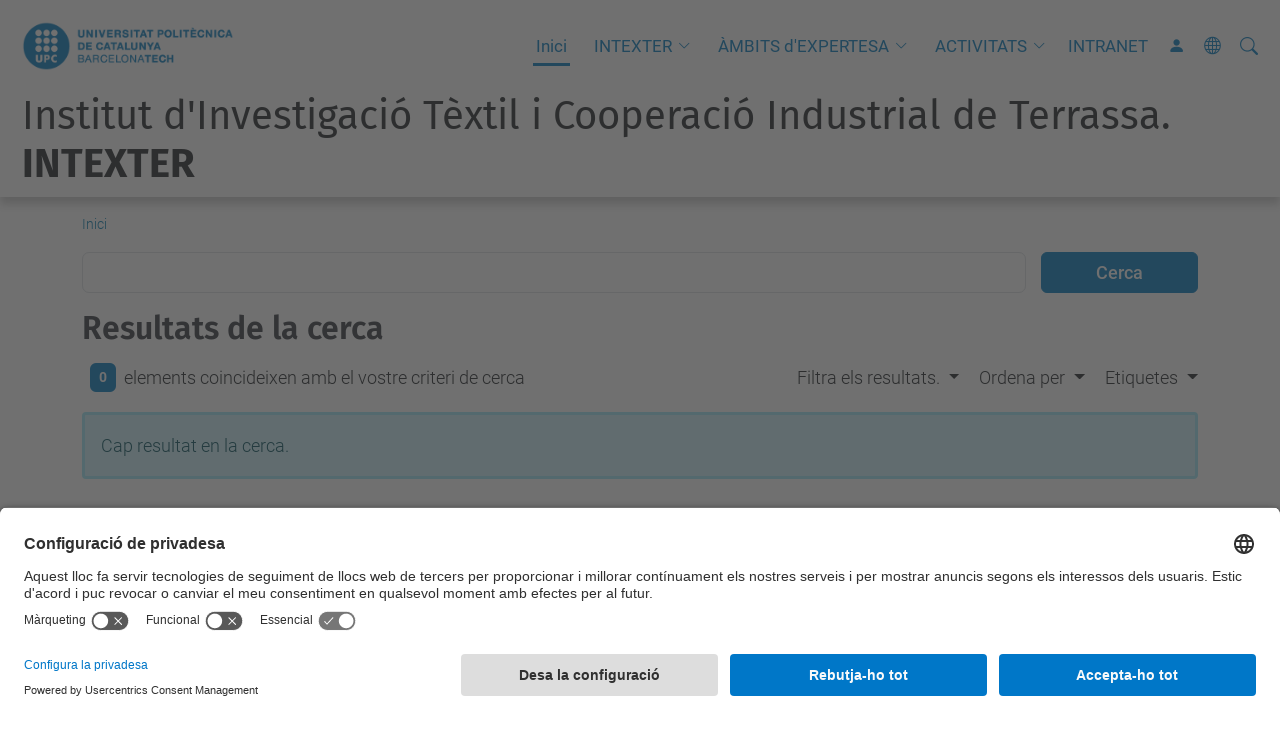

--- FILE ---
content_type: text/html;charset=utf-8
request_url: https://www.upc.edu/intexter/ca/@@search?advanced_search=True&b_start:int=70&sort_on=sortable_title
body_size: 10444
content:
<!DOCTYPE html>
<html xmlns="http://www.w3.org/1999/xhtml" class="h-100" lang="ca" xml:lang="ca">

<head><meta http-equiv="Content-Type" content="text/html; charset=UTF-8" />
  <title>Institut d'Investigació Tèxtil i Cooperació Industrial de Terrassa. INTEXTER — UPC. Universitat Politècnica de Catalunya</title>
  <link rel="preconnect" href="//app.usercentrics.eu" />
  <link rel="preconnect" href="//api.usercentrics.eu" />
  <link rel="preconnect" href="//privacy-proxy.usercentrics.eu" />
  <link rel="dns-prefetch" href="//app.usercentrics.eu" />
  <link rel="dns-prefetch" href="//api.usercentrics.eu" />
  <link rel="preload" href="/intexter/++theme++genweb6.theme/stylesheets/fa.min.css" as="style" onload="this.onload=null;this.rel='stylesheet'" />
  <!-- <link rel="preload" href="//app.usercentrics.eu/browser-ui/latest/loader.js" as="script"/>
  <link rel="preload" href="//privacy-proxy.usercentrics.eu/latest/uc-block.bundle.js" as="script"/> -->
  <script>
    window.UC_UI_DOMAINS = {
      crossDomainConsentSharingIFrame: 'https://www.upc.edu/cross-domain-bridge.html',
    };
  </script>
  <script id="usercentrics-cmp" src="https://app.usercentrics.eu/browser-ui/latest/loader.js" data-settings-id="k73tMWYfS" async=""></script>
  <script type="application/javascript" src="https://privacy-proxy.usercentrics.eu/latest/uc-block.bundle.js"></script>
  <script>
    uc.deactivateBlocking([
      'HkocEodjb7', // Google Analytics is not blocked
      'BJ59EidsWQ', //GTM
      'mJTPU19oR', //Google adsense
    ]);
  </script>
  <script type="text/javascript" id="gtag-consent">
    window.dataLayer = window.dataLayer || [];

    function gtag() {
      dataLayer.push(arguments);
    }
    gtag("consent", "default", {
      ad_user_data: "denied",
      ad_personalization: "denied",
      ad_storage: "denied",
      analytics_storage: "denied",
      wait_for_update: 500
    });
    gtag("set", "ads_data_redaction", true);
  </script>
  <script defer="defer" type="application/javascript" src="/intexter/++theme++genweb6.theme/js/dataTables.min.js"></script>
  <script defer="defer" type="application/javascript" src="/intexter/++theme++genweb6.theme/js/select2.min.js"></script>
<meta charset="utf-8" /><meta name="twitter:card" content="summary" /><meta property="og:site_name" content="Institut d'Investigació Tèxtil i Cooperació Industrial de Terrassa. INTEXTER" /><meta property="og:title" content="Català" /><meta property="twitter:title" content="Català" /><meta property="og:type" content="website" /><meta property="og:description" content="" /><meta property="twitter:description" content="" /><meta property="og:url" content="https://www.upc.edu/intexter/ca" /><meta property="twitter:url" content="https://www.upc.edu/intexter/ca" /><meta property="og:image" content="https://www.upc.edu/intexter/++resource++plone-logo.svg" /><meta property="twitter:image" content="https://www.upc.edu/intexter/++resource++plone-logo.svg" /><meta property="og:image:type" content="image/png" /><meta name="robots" content="all" /><meta name="DC.date.created" content="2016-05-17T15:02:45+01:00" /><meta name="DC.date.modified" content="2025-10-22T14:53:30+01:00" /><meta name="DC.type" content="Carpeta Arrel d'Idioma" /><meta name="DC.format" content="text/plain" /><meta name="DC.language" content="ca" /><meta name="DC.date.valid_range" content="2023/04/20 - " /><meta name="description" /><meta name="viewport" content="width=device-width, initial-scale=1.0" /><meta name="generator" content="Plone - https://plone.org/" /><link rel="alternate" hreflang="ca" href="http://localhost:11004/284/intexter/ca" /><link rel="alternate" hreflang="es" href="http://localhost:11004/284/intexter/es" /><link rel="alternate" hreflang="en" href="http://localhost:11004/284/intexter/en" /><link rel="alternate" hreflang="x-default" href="http://localhost:11004/284/intexter/ca" /><link rel="home" title="Inici" href="https://www.upc.edu/intexter/ca" /><link href="https://www.upc.edu/intexter/ca/RSS" rel="alternate" title="Català - b'RSS 1.0'" type="application/rss+xml" /><link href="https://www.upc.edu/intexter/ca/rss.xml" rel="alternate" title="Català - b'RSS 2.0'" type="application/rss+xml" /><link href="https://www.upc.edu/intexter/ca/atom.xml" rel="alternate" title="Català - b'Atom'" type="application/rss+xml" /><link rel="canonical" href="https://www.upc.edu/intexter/ca" /><link rel="preload icon" type="image/vnd.microsoft.icon" href="https://www.upc.edu/intexter/ca/favicon.ico?name=favicon.ico" /><link rel="mask-icon" href="https://www.upc.edu/intexter/ca/favicon.ico?name=favicon.ico" /><link href="https://www.upc.edu/intexter/@@search" rel="search" title="Cerca en aquest lloc" /><link data-bundle="easyform" href="https://www.upc.edu/intexter/++webresource++b6e63fde-4269-5984-a67a-480840700e9a/++resource++easyform.css" media="all" rel="stylesheet" type="text/css" /><link data-bundle="mosaic-css" href="https://www.upc.edu/intexter/++webresource++194c6646-85f9-57d9-9c89-31147d080b38/++plone++mosaic/mosaic.min.css" media="all" rel="stylesheet" type="text/css" /><link data-bundle="multilingual" href="https://www.upc.edu/intexter/++webresource++4b25ebfe-4288-5cbe-b3d2-cfa66e33cd82/++resource++plone.app.multilingual.stylesheet/multilingual.css" media="all" rel="stylesheet" type="text/css" /><link data-bundle="plone-fullscreen" href="https://www.upc.edu/intexter/++webresource++ac83a459-aa2c-5a45-80a9-9d3e95ae0847/++plone++static/plone-fullscreen/fullscreen.css" media="all" rel="stylesheet" type="text/css" /><link data-bundle="upc-bundle" href="https://www.upc.edu/intexter/++webresource++14ff9cc0-0eda-5e21-a9bd-22687843ae35/++theme++genweb6.upc/stylesheets/theme-upc.min.css" media="all" rel="stylesheet" type="text/css" /><link href="https://www.upc.edu/intexter/++webresource++d10d4e1f-c923-51c6-ba2c-64718f31d492//++theme++genweb6.theme/stylesheets/theme.min.css" media="all" rel="stylesheet" type="text/css" /><script async="" src="https://www.googletagmanager.com/gtag/js?id=G-8T9YX6FHSP"></script><script>
  window.dataLayer = window.dataLayer || [];
  function gtag(){dataLayer.push(arguments);}
  gtag('js', new Date());

  gtag('config', 'G-8T9YX6FHSP');
</script><script data-bundle="plone-fullscreen" integrity="sha384-yAbXscL0aoE/0AkFhaGNz6d74lDy9Cz7PXfkWNqRnFm0/ewX0uoBBoyPBU5qW7Nr" src="https://www.upc.edu/intexter/++webresource++6aa4c841-faf5-51e8-8109-90bd97e7aa07/++plone++static/plone-fullscreen/fullscreen.js"></script><script data-bundle="plone" integrity="sha384-VpRtef0in9VvJccUgGM+OKJxMlKkCjrUuv4dmkXUjfuBQMRjcDWGNmTYiPWFcckC" src="https://www.upc.edu/intexter/++webresource++63fc8075-8d9c-52b0-bd0c-c7db8d9c785d/++plone++static/bundle-plone/bundle.min.js"></script><script data-bundle="datagridfield-bundle" integrity="sha384-ab8+ZO465yuhsQpCxqQ3u2HpLcOwNqxIS0HAA+laLWcfsX8+8SXtI9TSBzDJg9wf" src="https://www.upc.edu/intexter/++webresource++b5050647-6b73-57ea-8cc2-e492b13e1606/++resource++collective.z3cform.datagridfield/datagridfield-remote.min.js"></script><script integrity="sha384-Z0c0O7SGparpXtqZ7DqB+2xYabbv4FwSW10MAxUzrFnDh7Bfxubjpre0f7AIxrKf" src="https://www.upc.edu/intexter/++webresource++428ff13a-1bd4-583d-ba0b-b909e791367c//++theme++genweb6.theme/js/theme.min.js"></script></head>

<body class="d-flex flex-column h-100 col-content frontend icons-on portaltype-lrf site-ca template-search thumbs-on userrole-anonymous viewpermission-view" id="visual-portal-wrapper" dir="ltr" data-base-url="https://www.upc.edu/intexter/ca" data-view-url="https://www.upc.edu/intexter/ca" data-portal-url="https://www.upc.edu/intexter" data-i18ncatalogurl="https://www.upc.edu/intexter/plonejsi18n" data-pat-pickadate="{&quot;date&quot;: {&quot;selectYears&quot;: 200}, &quot;time&quot;: {&quot;interval&quot;: 5 } }" data-pat-plone-modal="{&quot;actionOptions&quot;: {&quot;displayInModal&quot;: false}}"><div class="outer-wrapper flex-shrink-0">

    <header id="content-header" class="sticky-top">
      <div id="portal-top" class="w-100">
        


    <div id="header" class="d-flex align-items-center light-theme">

        <a href="#main-container" class="d-none">Anar al contingut principal</a>

        <div id="portal-logos" class="d-flex me-4">
            <div id="logo-primary">

                <a href="https://www.upc.edu/ca" target="_blank">

                    <img alt="Universitat Politècnica de Catalunya" title="Universitat Politècnica de Catalunya" class="img-desktop" src="https://www.upc.edu/intexter/@@gw-logo" />

                </a>

                

            </div>

            
        </div>

        <nav id="portal-navbar" role="navigation" class="global-navigation ms-auto">

            <ul class="navbar-nav mb-2 mb-lg-0 align-items-center" id="portal-globalnav">
                <li class="home nav-item">
                    <a class="nav-link" href="https://www.upc.edu/intexter/ca">Inici</a>
                </li>

                <li class="1-intexter has_subtree nav-item"><a href="https://www.upc.edu/intexter/ca/1-intexter" target="_self" class="state-published nav-link" aria-haspopup="true">INTEXTER</a><input type="checkbox" class="opener" /><label for="navitem-1-intexter" role="button" aria-label="INTEXTER"></label><ul class="has_subtree dropdown"><li class="breve-repaso-por-la-historia-del-intexter nav-item"><a href="https://www.upc.edu/intexter/ca/1-intexter/breve-repaso-por-la-historia-del-intexter" target="_self" class="state-published nav-link">Història de l'INTEXTER</a></li><li class="qui-som nav-item"><a href="https://www.upc.edu/intexter/ca/1-intexter/qui-som" target="_self" class="state-published nav-link">Equip</a></li><li class="acreditacions nav-item"><a href="https://www.upc.edu/intexter/ca/1-intexter/acreditacions" target="_self" class="state-published nav-link">Acreditacions</a></li><li class="certificacions-1 nav-item"><a href="https://www.upc.edu/intexter/ca/1-intexter/certificacions-1" target="_self" class="state-published nav-link">Certificacions</a></li><li class="xarxes nav-item"><a href="https://www.upc.edu/intexter/ca/1-intexter/xarxes" target="_self" class="state-published nav-link">Xarxes</a></li><li class="transparencia nav-item"><a href="https://www.upc.edu/intexter/ca/1-intexter/transparencia" target="_self" class="state-published nav-link">Transparència</a></li></ul></li><li class="ambits_expertesa has_subtree nav-item"><a href="https://www.upc.edu/intexter/ca/ambits_expertesa" target="_self" class="state-published nav-link" aria-haspopup="true">ÀMBITS d'EXPERTESA</a><input type="checkbox" class="opener" /><label for="navitem-ambits_expertesa" role="button" aria-label="ÀMBITS d'EXPERTESA"></label><ul class="has_subtree dropdown"><li class="tecnologia-textil nav-item"><a href="https://www.upc.edu/intexter/ca/ambits_expertesa/tecnologia-textil" target="_self" class="state-published nav-link">Tecnologia Tèxtil</a></li><li class="medi-ambient nav-item"><a href="https://www.upc.edu/intexter/ca/ambits_expertesa/medi-ambient" target="_self" class="state-published nav-link">Medi Ambient</a></li><li class="organitzacio-i-logistica nav-item"><a href="https://www.upc.edu/intexter/ca/ambits_expertesa/organitzacio-i-logistica" target="_self" class="state-published nav-link">Organització</a></li></ul></li><li class="activitats has_subtree nav-item"><a href="https://www.upc.edu/intexter/ca/activitats" target="_self" class="state-published nav-link" aria-haspopup="true">ACTIVITATS</a><input type="checkbox" class="opener" /><label for="navitem-activitats" role="button" aria-label="ACTIVITATS"></label><ul class="has_subtree dropdown"><li class="r-d-i nav-item"><a href="https://www.upc.edu/intexter/ca/activitats/r-d-i" target="_self" class="state-published nav-link">R+D+I</a></li><li class="assessorament-tecnologic-a-la-industria-1 nav-item"><a href="https://www.upc.edu/intexter/ca/activitats/assessorament-tecnologic-a-la-industria-1" target="_self" class="state-published nav-link">Assessorament Tecnològic a la indústria</a></li><li class="formacio nav-item"><a href="https://www.upc.edu/intexter/ca/activitats/formacio" target="_self" class="state-published nav-link">Formació</a></li><li class="esdeveniments nav-item"><a href="https://www.upc.edu/intexter/ca/activitats/esdeveniments" target="_self" class="state-published nav-link">Esdeveniments</a></li><li class="publicacions nav-item"><a href="https://www.upc.edu/intexter/ca/activitats/publicacions" target="_self" class="state-published nav-link">Publicacions</a></li></ul></li><li class="intranet nav-item"><a href="https://www.upc.edu/intexter/ca/intranet" target="_self" class="state-published nav-link">INTRANET</a></li>

                

                    <li class="nav-item nav-action">

                        <a title="Identificació" href="https://www.upc.edu/intexter/ca/login" id="personaltools-login" icon="person-fill">

                        <i class="bi bi-person-fill" title="Identificació" alt="Identificació"></i>
                        </a>

                    </li>

                

                

                    <li class="has_subtree nav-item nav-lang">

                        <a href="#" class="nav-link" aria-haspopup="true">
                            <i class="bi bi-globe" alt="Idiomes" title="Idiomes"></i>
                        </a>

                        <ul class="has_subtree dropdown">
                            <li class="nav-item">
                                <a class="nav-link" href="https://www.upc.edu/intexter/@@multilingual-selector/ea83114a15b443cbab6e8b9b5d8e00b0/en?advanced_search=True&amp;b_start:int=70&amp;sort_on=sortable_title&amp;set_language=en&amp;post_path=/%40%40search">
                                    <span>English</span>
                                </a>
                            </li>
                            <li class="nav-item">
                                <a class="nav-link" href="https://www.upc.edu/intexter/@@multilingual-selector/ea83114a15b443cbab6e8b9b5d8e00b0/es?advanced_search=True&amp;b_start:int=70&amp;sort_on=sortable_title&amp;set_language=es&amp;post_path=/%40%40search">
                                    <span>Español</span>
                                </a>
                            </li>
                        </ul>
                    </li>

                
            </ul>
        </nav>

        <div id="portal-searchbox" class="nav-item">

            

    <form id="searchGadget_form" action="https://www.upc.edu/intexter/ca/@@search" role="search" class="d-flex pat-livesearch show_images " data-pat-livesearch="ajaxUrl:https://www.upc.edu/intexter/ca/@@ajax-search">

        <label class="hiddenStructure" for="searchGadget">Cerca</label>

        

            <input name="SearchableText" type="text" size="18" id="searchGadget" title="Cerca en el lloc" placeholder="Cerca en el lloc" class="searchField form-control me-3" />

            

            

        

        <button class="searchButton" type="submit" alt="Cerca" aria-label="Cerca"><i class="bi bi-search" alt="Cerca" title="Cerca"></i></button>

        <div id="portal-advanced-search" class="hiddenStructure">

            <a href="https://www.upc.edu/intexter/ca/@@search">Cerca avançada…</a>

        </div>

    </form>


        </div>

        <div id="portal-navbar-mobile" class="d-none ms-auto" role="navigation">

            <nav class="navbar navbar-dark">

                <div class="container-fluid">

                    <button class="navbar-toggler" type="button" data-bs-toggle="offcanvas" aria-label="Close" data-bs-target="#gwMobileNavbar" aria-controls="gwMobileNavbar">

                    <span class="navbar-toggler-icon"></span>

                    </button>

                    <div class="offcanvas offcanvas-end text-bg-dark" tabindex="-1" id="gwMobileNavbar" aria-labelledby="gwMobileNavbarLabel">

                        <div class="offcanvas-header">

                            <p class="h5">Menú</p>
                            <button type="button" class="btn-close btn-close-white" data-bs-dismiss="offcanvas" aria-label="Close"></button>

                        </div>

                        <div class="offcanvas-body">

                            <div class="d-flex mt-3 mb-2" role="search">

                                <div id="portal-searchbox-mobile" class="nav-item">

                                    

    <form id="searchGadget_form_mobile" action="https://www.upc.edu/intexter/ca/@@search" role="search" class="d-flex pat-livesearch show_images " data-pat-livesearch="ajaxUrl:https://www.upc.edu/intexter/ca/@@ajax-search">

        <label class="hiddenStructure" for="searchGadget_mobile">Cerca</label>

        

            <input name="SearchableText" type="text" size="18" id="searchGadget_mobile" title="Cerca en el lloc" placeholder="Cerca en el lloc" class="searchField form-control me-3" />

            

            

        

        <button class="searchButton" type="submit" alt="Cerca" aria-label="Cerca"><i class="bi bi-search" alt="Cerca" title="Cerca"></i></button>

        <div id="portal-advanced-search_mobile" class="hiddenStructure">

            <a href="https://www.upc.edu/intexter/ca/@@search">Cerca avançada…</a>

        </div>

    </form>



                                </div>

                            </div>

                            <ul class="navbar-nav justify-content-end flex-grow-1 pe-3">

                                <li class="nav-item">

                                    <a class="nav-link" href="https://www.upc.edu/intexter/ca">Inici</a>

                                </li>

                                

                                    <li class="ps-3"><hr class="mt-1 mb-1" /></li>

                                    <li class="1-intexter has_subtree nav-item"><a href="https://www.upc.edu/intexter/ca/1-intexter" target="_self" class="state-published nav-link" aria-haspopup="true">INTEXTER</a><input type="checkbox" class="opener" /><label for="navitem-1-intexter" role="button" aria-label="INTEXTER"></label><ul class="has_subtree dropdown"><li class="breve-repaso-por-la-historia-del-intexter nav-item"><a href="https://www.upc.edu/intexter/ca/1-intexter/breve-repaso-por-la-historia-del-intexter" target="_self" class="state-published nav-link">Història de l'INTEXTER</a></li><li class="qui-som nav-item"><a href="https://www.upc.edu/intexter/ca/1-intexter/qui-som" target="_self" class="state-published nav-link">Equip</a></li><li class="acreditacions nav-item"><a href="https://www.upc.edu/intexter/ca/1-intexter/acreditacions" target="_self" class="state-published nav-link">Acreditacions</a></li><li class="certificacions-1 nav-item"><a href="https://www.upc.edu/intexter/ca/1-intexter/certificacions-1" target="_self" class="state-published nav-link">Certificacions</a></li><li class="xarxes nav-item"><a href="https://www.upc.edu/intexter/ca/1-intexter/xarxes" target="_self" class="state-published nav-link">Xarxes</a></li><li class="transparencia nav-item"><a href="https://www.upc.edu/intexter/ca/1-intexter/transparencia" target="_self" class="state-published nav-link">Transparència</a></li></ul></li><li class="ambits_expertesa has_subtree nav-item"><a href="https://www.upc.edu/intexter/ca/ambits_expertesa" target="_self" class="state-published nav-link" aria-haspopup="true">ÀMBITS d'EXPERTESA</a><input type="checkbox" class="opener" /><label for="navitem-ambits_expertesa" role="button" aria-label="ÀMBITS d'EXPERTESA"></label><ul class="has_subtree dropdown"><li class="tecnologia-textil nav-item"><a href="https://www.upc.edu/intexter/ca/ambits_expertesa/tecnologia-textil" target="_self" class="state-published nav-link">Tecnologia Tèxtil</a></li><li class="medi-ambient nav-item"><a href="https://www.upc.edu/intexter/ca/ambits_expertesa/medi-ambient" target="_self" class="state-published nav-link">Medi Ambient</a></li><li class="organitzacio-i-logistica nav-item"><a href="https://www.upc.edu/intexter/ca/ambits_expertesa/organitzacio-i-logistica" target="_self" class="state-published nav-link">Organització</a></li></ul></li><li class="activitats has_subtree nav-item"><a href="https://www.upc.edu/intexter/ca/activitats" target="_self" class="state-published nav-link" aria-haspopup="true">ACTIVITATS</a><input type="checkbox" class="opener" /><label for="navitem-activitats" role="button" aria-label="ACTIVITATS"></label><ul class="has_subtree dropdown"><li class="r-d-i nav-item"><a href="https://www.upc.edu/intexter/ca/activitats/r-d-i" target="_self" class="state-published nav-link">R+D+I</a></li><li class="assessorament-tecnologic-a-la-industria-1 nav-item"><a href="https://www.upc.edu/intexter/ca/activitats/assessorament-tecnologic-a-la-industria-1" target="_self" class="state-published nav-link">Assessorament Tecnològic a la indústria</a></li><li class="formacio nav-item"><a href="https://www.upc.edu/intexter/ca/activitats/formacio" target="_self" class="state-published nav-link">Formació</a></li><li class="esdeveniments nav-item"><a href="https://www.upc.edu/intexter/ca/activitats/esdeveniments" target="_self" class="state-published nav-link">Esdeveniments</a></li><li class="publicacions nav-item"><a href="https://www.upc.edu/intexter/ca/activitats/publicacions" target="_self" class="state-published nav-link">Publicacions</a></li></ul></li><li class="intranet nav-item"><a href="https://www.upc.edu/intexter/ca/intranet" target="_self" class="state-published nav-link">INTRANET</a></li>

                                

                                

                                    

                                        <li class="ps-3"><hr class="mt-1 mb-1" /></li>

                                        <li class="nav-item">

                                            <a href="https://www.upc.edu/intexter/ca/login" title="Identificació" id="personaltools-login-mobile">

                                                <span>Identificació</span>
                                            </a>

                                        </li>

                                    

                                

                                

                                    

                                        <li class="ps-3"><hr class="mt-1 mb-1" /></li>

                                        <li class="nav-item">

                                            <a class="nav-link" href="https://www.upc.edu/intexter/@@multilingual-selector/ea83114a15b443cbab6e8b9b5d8e00b0/en?advanced_search=True&amp;b_start:int=70&amp;sort_on=sortable_title&amp;set_language=en&amp;post_path=/%40%40search">

                                                <span>English</span>

                                            </a>

                                        </li>
                                        <li class="nav-item">

                                            <a class="nav-link" href="https://www.upc.edu/intexter/@@multilingual-selector/ea83114a15b443cbab6e8b9b5d8e00b0/es?advanced_search=True&amp;b_start:int=70&amp;sort_on=sortable_title&amp;set_language=es&amp;post_path=/%40%40search">

                                                <span>Español</span>

                                            </a>

                                        </li>

                                    

                                

                            </ul>
                        </div>
                    </div>
                </div>
            </nav>
        </div>
    </div>



      </div>
    </header>

    <div id="above-content-wrapper">
      <div id="viewlet-above-content">



    <div id="hero" class="light-theme text-hero content-hero" style="--bg-img-url: url(https://www.upc.edu/intexter/@@gw-hero)">

        

        

        

            <section>

                

                

                

            </section>

        

        <div class="site_title">

            

                

                <div class="h1">
                    <a accesskey="1" class="text-decoration-none" href="https://www.upc.edu/intexter/ca">
                        Institut d'Investigació Tèxtil i Cooperació Industrial de Terrassa. <b>INTEXTER</b>
                    </a>
                </div>

            

        </div>

        

    </div>





<nav id="portal-breadcrumbs" aria-label="breadcrumb" label_breadcrumb="label_breadcrumb">
  <div class="container">
    <ol class="breadcrumb">
      <li class="breadcrumb-item"><a href="https://www.upc.edu/intexter/ca">Inici</a></li>
      
    </ol>
  </div>
</nav>
</div>
    </div>

    <div class="container">
      <div class="row">
        <aside id="global_statusmessage" class="col-12">
      

      <div>
      </div>
    </aside>
      </div>
      <main id="main-container" class="row">
        <section id="portal-column-content">

      

      

        

          <article id="content">

            <div id="content-core">

    <form name="searchform" id="searchform" action="@@search" role="search" class="searchPage pat-formautofocus pat-search">

        <input type="hidden" name="sort_on" value="" />
        <input type="hidden" name="sort_order" value="" />
        <input type="hidden" id="search-batch-start" name="b_start:int" value="70" />
        <input type="hidden" id="advanced-search-input" name="advanced_search" value="True" />

        <div class="input-group">
          <input class="searchPage form-control" name="SearchableText" type="text" size="25" title="Cerca al lloc web" value="" />
          <span class="input-group-btn">
            <input class="searchPage allowMultiSubmit btn btn-primary" type="submit" value="Cerca" />
          </span>
        </div>

        <input type="hidden" name="created.range:record" value="min" />

        <div class="mt-3">
          <h1 id="search-term">
            <span>Resultats de la cerca</span>
            
          </h1>
        </div>

        <div class="d-flex mb-2">

          <div class="flex-fill">
            <a class="nav-link active ps-2" aria-current="page" href="#">
              <span class="d-flex" id="results-count"><span id="search-results-number" class="badge bg-primary me-2 d-flex justify-content-center align-items-center">0</span> elements coincideixen amb el vostre criteri de cerca</span>
            </a>
          </div>

          <div class="nav-item dropdown" id="search-filter">
            <a class="nav-link dropdown-toggle" data-bs-toggle="dropdown" href="#" role="button" aria-expanded="false" id="search-filter-toggle">Filtra els resultats.</a>
            <div class="dropdown-menu dropdown-menu-md-end">
              <div class="d-flex text-nowrap">
                <div class="mx-3">
                  <span class="fw-bold">Tipus d'element</span>
                  <ul class="list-unstyled search-type-options">
                    <li>
                      <div class="form-check">
                        <input type="checkbox" name="pt_toggle" value="#" id="pt_toggle" class="form-check-input" checked="checked" />
                        <label for="pt_toggle" class="form-check-label">Commuta</label>
                      </div>
                    </li>
                    <li>
                      <div class="form-check">
                        <input type="checkbox" name="portal_type:list" class="form-check-input" checked="checked" value="Image" id="portal_type_1" />
                        <label for="portal_type_1" class="form-check-label">Imatge</label>
                      </div>
                    </li>
                    <li>
                      <div class="form-check">
                        <input type="checkbox" name="portal_type:list" class="form-check-input" checked="checked" value="Collection" id="portal_type_2" />
                        <label for="portal_type_2" class="form-check-label">Col·lecció</label>
                      </div>
                    </li>
                    <li>
                      <div class="form-check">
                        <input type="checkbox" name="portal_type:list" class="form-check-input" checked="checked" value="Logos_Container" id="portal_type_3" />
                        <label for="portal_type_3" class="form-check-label">Logos Container</label>
                      </div>
                    </li>
                    <li>
                      <div class="form-check">
                        <input type="checkbox" name="portal_type:list" class="form-check-input" checked="checked" value="Logos_Footer" id="portal_type_4" />
                        <label for="portal_type_4" class="form-check-label">Logos Footer</label>
                      </div>
                    </li>
                    <li>
                      <div class="form-check">
                        <input type="checkbox" name="portal_type:list" class="form-check-input" checked="checked" value="Link" id="portal_type_5" />
                        <label for="portal_type_5" class="form-check-label">Enllaç</label>
                      </div>
                    </li>
                    <li>
                      <div class="form-check">
                        <input type="checkbox" name="portal_type:list" class="form-check-input" checked="checked" value="LIF" id="portal_type_6" />
                        <label for="portal_type_6" class="form-check-label">Carpeta d'Idioma Independent</label>
                      </div>
                    </li>
                    <li>
                      <div class="form-check">
                        <input type="checkbox" name="portal_type:list" class="form-check-input" checked="checked" value="packet" id="portal_type_7" />
                        <label for="portal_type_7" class="form-check-label">Contingut UPC</label>
                      </div>
                    </li>
                    <li>
                      <div class="form-check">
                        <input type="checkbox" name="portal_type:list" class="form-check-input" checked="checked" value="Banner" id="portal_type_8" />
                        <label for="portal_type_8" class="form-check-label">Bàner</label>
                      </div>
                    </li>
                    <li>
                      <div class="form-check">
                        <input type="checkbox" name="portal_type:list" class="form-check-input" checked="checked" value="genweb.upc.documentimage" id="portal_type_9" />
                        <label for="portal_type_9" class="form-check-label">Pàgina amb imatge</label>
                      </div>
                    </li>
                    <li>
                      <div class="form-check">
                        <input type="checkbox" name="portal_type:list" class="form-check-input" checked="checked" value="EasyForm" id="portal_type_10" />
                        <label for="portal_type_10" class="form-check-label">Carpeta de Formulari</label>
                      </div>
                    </li>
                    <li>
                      <div class="form-check">
                        <input type="checkbox" name="portal_type:list" class="form-check-input" checked="checked" value="genweb.core.accordiontabs" id="portal_type_11" />
                        <label for="portal_type_11" class="form-check-label">Acordió / Pestanyes</label>
                      </div>
                    </li>
                    <li>
                      <div class="form-check">
                        <input type="checkbox" name="portal_type:list" class="form-check-input" checked="checked" value="genweb.upc.subhome" id="portal_type_12" />
                        <label for="portal_type_12" class="form-check-label">Graella de portlets</label>
                      </div>
                    </li>
                    <li>
                      <div class="form-check">
                        <input type="checkbox" name="portal_type:list" class="form-check-input" checked="checked" value="Document" id="portal_type_13" />
                        <label for="portal_type_13" class="form-check-label">Pàgina</label>
                      </div>
                    </li>
                    <li>
                      <div class="form-check">
                        <input type="checkbox" name="portal_type:list" class="form-check-input" checked="checked" value="BannerContainer" id="portal_type_14" />
                        <label for="portal_type_14" class="form-check-label">Directori de bàners</label>
                      </div>
                    </li>
                    <li>
                      <div class="form-check">
                        <input type="checkbox" name="portal_type:list" class="form-check-input" checked="checked" value="Event" id="portal_type_15" />
                        <label for="portal_type_15" class="form-check-label">Esdeveniment</label>
                      </div>
                    </li>
                    <li>
                      <div class="form-check">
                        <input type="checkbox" name="portal_type:list" class="form-check-input" checked="checked" value="Folder" id="portal_type_16" />
                        <label for="portal_type_16" class="form-check-label">Carpeta</label>
                      </div>
                    </li>
                    <li>
                      <div class="form-check">
                        <input type="checkbox" name="portal_type:list" class="form-check-input" checked="checked" value="News Item" id="portal_type_17" />
                        <label for="portal_type_17" class="form-check-label">Notícia</label>
                      </div>
                    </li>
                    <li>
                      <div class="form-check">
                        <input type="checkbox" name="portal_type:list" class="form-check-input" checked="checked" value="genweb.core.carousel" id="portal_type_18" />
                        <label for="portal_type_18" class="form-check-label">Carrusel</label>
                      </div>
                    </li>
                    <li>
                      <div class="form-check">
                        <input type="checkbox" name="portal_type:list" class="form-check-input" checked="checked" value="File" id="portal_type_19" />
                        <label for="portal_type_19" class="form-check-label">Fitxer</label>
                      </div>
                    </li>
                    <li>
                      <div class="form-check">
                        <input type="checkbox" name="portal_type:list" class="form-check-input" checked="checked" value="LRF" id="portal_type_20" />
                        <label for="portal_type_20" class="form-check-label">Carpeta Arrel d'Idioma</label>
                      </div>
                    </li>
                  </ul>
                </div>
                <div class="mx-3">
                  <span class="fw-bold">Nous elements des de</span>
                  <ul class="list-unstyled">
                    <li>
                      <div class="form-check">
                        <input type="radio" id="query-date-yesterday" name="created.query:record:date" class="form-check-input" value="2025-10-30T00:00:00+01:00" checked="checked" />
                        <label for="query-date-yesterday" class="form-check-label">Ahir</label>
                      </div>
                    </li>
                    <li>
                      <div class="form-check">
                        <input type="radio" id="query-date-lastweek" name="created.query:record:date" class="form-check-input" value="2025-10-24T00:00:00+01:00" checked="checked" />
                        <label for="query-date-lastweek" class="form-check-label">Darrera setmana</label>
                      </div>
                    </li>
                    <li>
                      <div class="form-check">
                        <input type="radio" id="query-date-lastmonth" name="created.query:record:date" class="form-check-input" value="2025-09-30T00:00:00+01:00" checked="checked" />
                        <label for="query-date-lastmonth" class="form-check-label">Darrer mes</label>
                      </div>
                    </li>
                    <li>
                      <div class="form-check">
                        <input type="radio" id="query-date-ever" name="created.query:record:date" class="form-check-input" value="1970-01-02T00:00:00" checked="checked" />
                        <label for="query-date-ever" class="form-check-label">Algun cop</label>
                      </div>
                    </li>
                  </ul>
                </div>
              </div>
            </div>
          </div>

          <div class="nav-item dropdown">
            <a class="nav-link dropdown-toggle" data-bs-toggle="dropdown" href="#" role="button" aria-expanded="false">Ordena per</a>
            <ul class="dropdown-menu dropdown-menu-md-end" id="sorting-options">
              <li>
                <a class="dropdown-item" href="https://www.upc.edu/intexter/ca/@@search?advanced_search=True&amp;b_start:int=70&amp;sort_on=relevance" data-sort="relevance" data-order="">rellevància</a>
              </li>
              <li>
                <a class="dropdown-item" href="https://www.upc.edu/intexter/ca/@@search?advanced_search=True&amp;b_start:int=70&amp;sort_on=Date&amp;sort_order=reverse" data-sort="Date" data-order="reverse">data (més recent primer)</a>
              </li>
              <li>
                <a class="dropdown-item" href="https://www.upc.edu/intexter/ca/@@search?advanced_search=True&amp;b_start:int=70&amp;sort_on=sortable_title" data-sort="sortable_title" data-order="">alfabèticament</a>
              </li>
            </ul>
          </div>

          

          <div class="nav-item dropdown">

            <a class="nav-link dropdown-toggle" data-bs-toggle="dropdown" href="#" role="button" aria-expanded="false">Etiquetes</a>

            <select class="dropdown-menu dropdown-menu-md-end ps-2 form-select form-select-subjects" name="Subject:list" id="Subject" size="7" multiple="multiple">

              <option value="ADDTEX">ADDTEX</option>
              <option value="Acte institucional">Acte institucional</option>
              <option value="COVID-19">COVID-19</option>
              <option value="Conferència">Conferència</option>
              <option value="Curs">Curs</option>
              <option value="ERASMUS+">ERASMUS+</option>
              <option value="Enginyeria">Enginyeria</option>
              <option value="Enric Carrera">Enric Carrera</option>
              <option value="FOSTEX">FOSTEX</option>
              <option value="HACKTEX">HACKTEX</option>
              <option value="Hacktex">Hacktex</option>
              <option value="Mònica Ardanuy">Mònica Ardanuy</option>
              <option value="PROJECT">PROJECT</option>
              <option value="Reunió">Reunió</option>
              <option value="Tesi Doctoral">Tesi Doctoral</option>
              <option value="WINTEX">WINTEX</option>
              <option value="WintexProject">WintexProject</option>
              <option value="Xerrada">Xerrada</option>
              <option value="citeve">citeve</option>
              <option value="erasmus+">erasmus+</option>
              <option value="formació">formació</option>
              <option value="textil">textil</option>
              <option value="textileindustry">textileindustry</option>
              <option value="wintex project">wintex project</option>

            </select>

            <script type="text/javascript">

              $(document).ready(function() {
                $('.form-select-subjects').on('change', function() {
                  $('input.searchPage').trigger('click');
                });
              });

            </script>

          </div>

        </div>

        <div id="search-results-wrapper">

          

            <div id="search-results" data-default-sort="sortable_title">

              
                <div class="alert alert-info">Cap resultat en la cerca.</div>
              

              
            </div>

          

        </div>

        <div class="my-3" id="rss-subscription">
          <a class="mx-2 text-decoration-none -flex  align-items-center" href="https://www.upc.edu/intexter/ca/search_rss?advanced_search=True&amp;b_start:int=70&amp;sort_on=sortable_title">
              <svg xmlns="http://www.w3.org/2000/svg" width="16" height="16" fill="currentColor" class="plone-icon  bi bi-rss-fill" viewbox="0 0 16 16">
  <path d="M2 0a2 2 0 0 0-2 2v12a2 2 0 0 0 2 2h12a2 2 0 0 0 2-2V2a2 2 0 0 0-2-2H2zm1.5 2.5c5.523 0 10 4.477 10 10a1 1 0 1 1-2 0 8 8 0 0 0-8-8 1 1 0 0 1 0-2zm0 4a6 6 0 0 1 6 6 1 1 0 1 1-2 0 4 4 0 0 0-4-4 1 1 0 0 1 0-2zm.5 7a1.5 1.5 0 1 1 0-3 1.5 1.5 0 0 1 0 3z"></path>
</svg>
              <span class="ms-1">Subscriviu-vos al canal RSS permanentment actualitzat.</span>
          </a>
        </div>

    </form>
  </div>
            <footer>
              <div id="viewlet-below-content">




</div>
            </footer>
          </article>
        
      

      
    </section>
        
      </main>
      <!--/row-->
    </div>
    <!--/container-->

    <footer id="portal-footer-wrapper" class="mt-auto">
      <div id="portal-footer">

      <div id="footer-links">

  <div class="navbar-nav-footer custom">
    
  </div>

  

</div><div id="footer-contact" role="contentinfo">

    <div class="row">

      <div class="col-md-4 map">
        <h2>On som</h2>
        <iframe class="footer-contact-map" width="100%" height="300" frameborder="0" scrolling="no" marginheight="0" marginwidth="0" src="https://maps.google.com/maps?width=100%&amp;height=300&amp;hl=ca&amp;q=Campus%20de%20Terrassa.%20Edifici%20TR7.%20C.%20Colom,%2015.%2008222%20Terrassa+()&amp;t=&amp;z=15&amp;ie=UTF8&amp;iwloc=B&amp;output=embed" title="Campus de Terrassa, Edifici TR7. C. Colom, 15 08222 Terrassa">
          Google Maps
        </iframe>
        
      </div>

      <div class="col-md-3 offset-md-1 contact">
        <h2>Contacte</h2>

        <address>
          
            <h3 class="h4 mb-3 fw-light">Institut d'Investigació Tèxtil i Cooperació Industrial de Terrassa</h3>
            <p>Campus de Terrassa, Edifici TR7. C. Colom, 15 08222 Terrassa</p>
            <p>
              <span>Tel.</span>:
              <span>93 739 82 70</span>
            </p>
            <p>
              <span>Fax</span>:
              <span>93 739 82 72</span>
            </p>
            <p>
              <span>E-mail</span>:
              <a href="mailto:info.intexter@upc.edu">info.intexter@upc.edu</a>
            </p>
            <p>
              <a target="_blank" href="https://directori.upc.edu/directori/dadesUE.jsp?id=420">Directori UPC</a>
            </p>
            <p>
              <a href="https://www.upc.edu/intexter/ca/contact">Formulari de contacte</a>
            </p>
          
        </address>

        

      </div>

      <div class="col-md-3 offset-md-1">

        

          <div class="xarxes_socials">

            <h2>Llista xarxes socials</h2>

            

              <a target="_blank" href="https://www.facebook.com/INTEXTERUPC/" title="Facebook, Obrir link a una finestra nova" alt="Facebook, Obrir link a una finestra nova">

                

                  <i class="bi bi-facebook"></i>

                  

                

              </a>
            

              <a target="_blank" href="http://www.twitter.com/intexter" title="Twitter, Obrir link a una finestra nova" alt="Twitter, Obrir link a una finestra nova">

                

                  <i class="bi bi-twitter-x"></i>

                  

                

              </a>
            

              <a target="_blank" href="https://www.linkedin.com/in/intexter/" title="Linkedin, Obrir link a una finestra nova" alt="Linkedin, Obrir link a una finestra nova">

                

                  <i class="bi bi-linkedin"></i>

                  

                

              </a>
            

              <a target="_blank" href="https://www.instagram.com/intexter.upc/" title="Instagram, Obrir link a una finestra nova" alt="Instagram, Obrir link a una finestra nova">

                

                  <i class="bi bi-instagram"></i>

                  

                

              </a>
            

              <a target="_blank" href="http://www.youtube.com/intexter" title="Youtube, Obrir link a una finestra nova" alt="Youtube, Obrir link a una finestra nova">

                

                  <i class="bi bi-youtube"></i>

                  

                

              </a>
            

          </div>

        

      </div>

    </div>

  </div><div id="footer-complementary" data-class="image-theme" data-img="https://www.upc.edu/intexter/@@gw-full-hero-ca">

    <div class="row">

        <div class="col-md-4 text-primary">
            <p><strong>© UPC</strong> Institut d'Investigació Tèxtil i Cooperació Industrial de Terrassa. INTEXTER</p>
        </div>

        <div class="col-md-8">
            <nav id="complimentary-footer-nav" aria-label="Complimenatary-footer">
                <ul id="footer-menu-complementari" class="footer-container">

                    <li>
                        <span class="text-muted me-2">Desenvolupat amb</span>
                        <a href="https://genweb.upc.edu/ca" target="_blank">
                            <img title="genweb UPC" alt="genweb UPC" class="logoGenwebUPC" loading="lazy" src="https://www.upc.edu/intexter/++theme++genweb6.theme/img/genwebUPC.webp" />
                        </a>
                    </li>

                    

                    <li>
                        <a accesskey="3" href="https://www.upc.edu/intexter/ca/sitemap" target="_self">Mapa del lloc</a>
                    </li>

                    <li>
                        <a accesskey="0" href="https://www.upc.edu/intexter/ca/accessibility" target="_self">Accessibilitat</a>
                    </li>

                    <li>
                        <a href="https://www.upc.edu/ca/avis-legal" target="_blank">Exempció de responsabilitat</a>
                    </li>

                    <li>
                        <a href="#" target="_self" onclick="UC_UI.showSecondLayer();">Configuració de privadesa</a>
                    </li>
                </ul>
            </nav>
        </div>
    </div>
</div></div>
    </footer>
  </div><!--/outer-wrapper --><aside id="back-to-top">
    <a href="#" class="back-to-top" aria-label="Anar al començament de la pàgina">
      <svg xmlns="http://www.w3.org/2000/svg" width="16" height="16" fill="currentColor" class="bi bi-arrow-up-circle-fill" viewbox="0 0 16 16" title="Anar al començament de la pàgina">
        <path d="M16 8A8 8 0 1 0 0 8a8 8 0 0 0 16 0zm-7.5 3.5a.5.5 0 0 1-1 0V5.707L5.354 7.854a.5.5 0 1 1-.708-.708l3-3a.5.5 0 0 1 .708 0l3 3a.5.5 0 0 1-.708.708L8.5 5.707V11.5z"></path>
      </svg>
    </a>
  </aside></body>

</html>